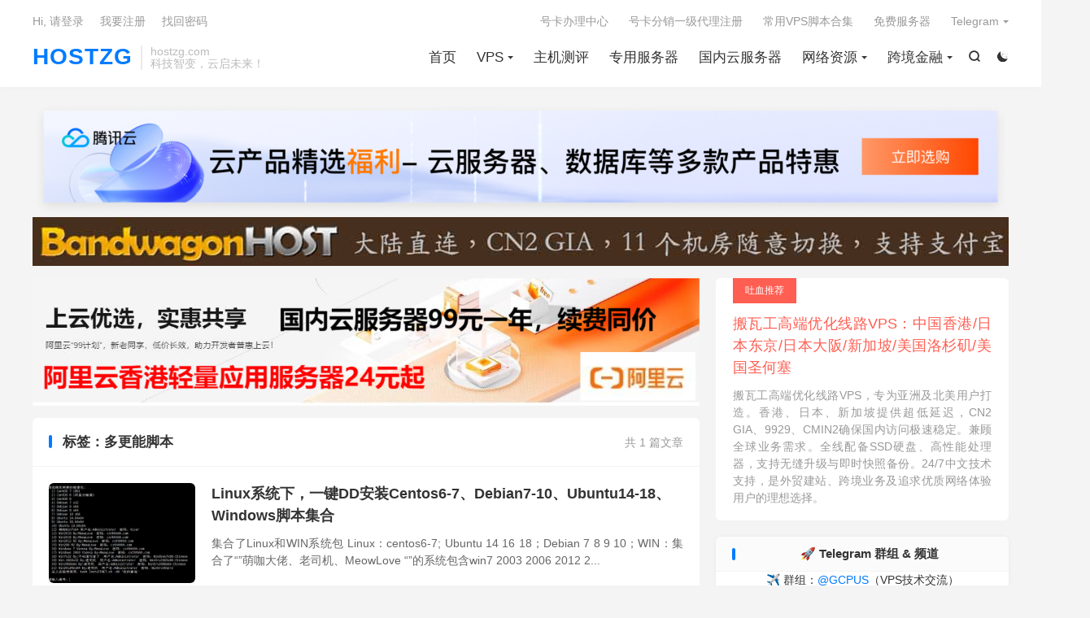

--- FILE ---
content_type: text/html; charset=UTF-8
request_url: https://hostzg.com/tag/%E5%A4%9A%E6%9B%B4%E8%83%BD%E8%84%9A%E6%9C%AC
body_size: 11312
content:
<!DOCTYPE HTML>
<html lang="zh-CN" >
<head>
<meta charset="UTF-8">
<meta http-equiv="X-UA-Compatible" content="IE=edge">
<meta name="viewport" content="width=device-width, initial-scale=1.0">
<meta name="apple-mobile-web-app-title" content="HOSTZG">
<meta http-equiv="Cache-Control" content="no-siteapp">
<title>多更能脚本-HOSTZG</title>
<meta name='robots' content='max-image-preview:large' />
<!-- Jetpack Site Verification Tags -->
<meta name="google-site-verification" content="KzA21W8dAqoGRE8WuN7evbIjK8VpHUElxM4n8tSWTKk" />
<link rel='dns-prefetch' href='//stats.wp.com' />
<link rel='dns-prefetch' href='//v0.wordpress.com' />
<link rel='preconnect' href='//i0.wp.com' />
<link rel='preconnect' href='//c0.wp.com' />
<link rel='stylesheet' id='all-css-3c356970b2a194eb51ed8f27136ec4e9' href='https://hostzg.com/_jb_static/??e56e8f4438' type='text/css' media='all' />
<style id='wp-img-auto-sizes-contain-inline-css'>
img:is([sizes=auto i],[sizes^="auto," i]){contain-intrinsic-size:3000px 1500px}
/*# sourceURL=wp-img-auto-sizes-contain-inline-css */
</style>
<style id='wp-block-library-inline-css'>
:root{--wp-block-synced-color:#7a00df;--wp-block-synced-color--rgb:122,0,223;--wp-bound-block-color:var(--wp-block-synced-color);--wp-editor-canvas-background:#ddd;--wp-admin-theme-color:#007cba;--wp-admin-theme-color--rgb:0,124,186;--wp-admin-theme-color-darker-10:#006ba1;--wp-admin-theme-color-darker-10--rgb:0,107,160.5;--wp-admin-theme-color-darker-20:#005a87;--wp-admin-theme-color-darker-20--rgb:0,90,135;--wp-admin-border-width-focus:2px}@media (min-resolution:192dpi){:root{--wp-admin-border-width-focus:1.5px}}.wp-element-button{cursor:pointer}:root .has-very-light-gray-background-color{background-color:#eee}:root .has-very-dark-gray-background-color{background-color:#313131}:root .has-very-light-gray-color{color:#eee}:root .has-very-dark-gray-color{color:#313131}:root .has-vivid-green-cyan-to-vivid-cyan-blue-gradient-background{background:linear-gradient(135deg,#00d084,#0693e3)}:root .has-purple-crush-gradient-background{background:linear-gradient(135deg,#34e2e4,#4721fb 50%,#ab1dfe)}:root .has-hazy-dawn-gradient-background{background:linear-gradient(135deg,#faaca8,#dad0ec)}:root .has-subdued-olive-gradient-background{background:linear-gradient(135deg,#fafae1,#67a671)}:root .has-atomic-cream-gradient-background{background:linear-gradient(135deg,#fdd79a,#004a59)}:root .has-nightshade-gradient-background{background:linear-gradient(135deg,#330968,#31cdcf)}:root .has-midnight-gradient-background{background:linear-gradient(135deg,#020381,#2874fc)}:root{--wp--preset--font-size--normal:16px;--wp--preset--font-size--huge:42px}.has-regular-font-size{font-size:1em}.has-larger-font-size{font-size:2.625em}.has-normal-font-size{font-size:var(--wp--preset--font-size--normal)}.has-huge-font-size{font-size:var(--wp--preset--font-size--huge)}.has-text-align-center{text-align:center}.has-text-align-left{text-align:left}.has-text-align-right{text-align:right}.has-fit-text{white-space:nowrap!important}#end-resizable-editor-section{display:none}.aligncenter{clear:both}.items-justified-left{justify-content:flex-start}.items-justified-center{justify-content:center}.items-justified-right{justify-content:flex-end}.items-justified-space-between{justify-content:space-between}.screen-reader-text{border:0;clip-path:inset(50%);height:1px;margin:-1px;overflow:hidden;padding:0;position:absolute;width:1px;word-wrap:normal!important}.screen-reader-text:focus{background-color:#ddd;clip-path:none;color:#444;display:block;font-size:1em;height:auto;left:5px;line-height:normal;padding:15px 23px 14px;text-decoration:none;top:5px;width:auto;z-index:100000}html :where(.has-border-color){border-style:solid}html :where([style*=border-top-color]){border-top-style:solid}html :where([style*=border-right-color]){border-right-style:solid}html :where([style*=border-bottom-color]){border-bottom-style:solid}html :where([style*=border-left-color]){border-left-style:solid}html :where([style*=border-width]){border-style:solid}html :where([style*=border-top-width]){border-top-style:solid}html :where([style*=border-right-width]){border-right-style:solid}html :where([style*=border-bottom-width]){border-bottom-style:solid}html :where([style*=border-left-width]){border-left-style:solid}html :where(img[class*=wp-image-]){height:auto;max-width:100%}:where(figure){margin:0 0 1em}html :where(.is-position-sticky){--wp-admin--admin-bar--position-offset:var(--wp-admin--admin-bar--height,0px)}@media screen and (max-width:600px){html :where(.is-position-sticky){--wp-admin--admin-bar--position-offset:0px}}

/*# sourceURL=wp-block-library-inline-css */
</style><style id='global-styles-inline-css'>
:root{--wp--preset--aspect-ratio--square: 1;--wp--preset--aspect-ratio--4-3: 4/3;--wp--preset--aspect-ratio--3-4: 3/4;--wp--preset--aspect-ratio--3-2: 3/2;--wp--preset--aspect-ratio--2-3: 2/3;--wp--preset--aspect-ratio--16-9: 16/9;--wp--preset--aspect-ratio--9-16: 9/16;--wp--preset--color--black: #000000;--wp--preset--color--cyan-bluish-gray: #abb8c3;--wp--preset--color--white: #ffffff;--wp--preset--color--pale-pink: #f78da7;--wp--preset--color--vivid-red: #cf2e2e;--wp--preset--color--luminous-vivid-orange: #ff6900;--wp--preset--color--luminous-vivid-amber: #fcb900;--wp--preset--color--light-green-cyan: #7bdcb5;--wp--preset--color--vivid-green-cyan: #00d084;--wp--preset--color--pale-cyan-blue: #8ed1fc;--wp--preset--color--vivid-cyan-blue: #0693e3;--wp--preset--color--vivid-purple: #9b51e0;--wp--preset--gradient--vivid-cyan-blue-to-vivid-purple: linear-gradient(135deg,rgb(6,147,227) 0%,rgb(155,81,224) 100%);--wp--preset--gradient--light-green-cyan-to-vivid-green-cyan: linear-gradient(135deg,rgb(122,220,180) 0%,rgb(0,208,130) 100%);--wp--preset--gradient--luminous-vivid-amber-to-luminous-vivid-orange: linear-gradient(135deg,rgb(252,185,0) 0%,rgb(255,105,0) 100%);--wp--preset--gradient--luminous-vivid-orange-to-vivid-red: linear-gradient(135deg,rgb(255,105,0) 0%,rgb(207,46,46) 100%);--wp--preset--gradient--very-light-gray-to-cyan-bluish-gray: linear-gradient(135deg,rgb(238,238,238) 0%,rgb(169,184,195) 100%);--wp--preset--gradient--cool-to-warm-spectrum: linear-gradient(135deg,rgb(74,234,220) 0%,rgb(151,120,209) 20%,rgb(207,42,186) 40%,rgb(238,44,130) 60%,rgb(251,105,98) 80%,rgb(254,248,76) 100%);--wp--preset--gradient--blush-light-purple: linear-gradient(135deg,rgb(255,206,236) 0%,rgb(152,150,240) 100%);--wp--preset--gradient--blush-bordeaux: linear-gradient(135deg,rgb(254,205,165) 0%,rgb(254,45,45) 50%,rgb(107,0,62) 100%);--wp--preset--gradient--luminous-dusk: linear-gradient(135deg,rgb(255,203,112) 0%,rgb(199,81,192) 50%,rgb(65,88,208) 100%);--wp--preset--gradient--pale-ocean: linear-gradient(135deg,rgb(255,245,203) 0%,rgb(182,227,212) 50%,rgb(51,167,181) 100%);--wp--preset--gradient--electric-grass: linear-gradient(135deg,rgb(202,248,128) 0%,rgb(113,206,126) 100%);--wp--preset--gradient--midnight: linear-gradient(135deg,rgb(2,3,129) 0%,rgb(40,116,252) 100%);--wp--preset--font-size--small: 13px;--wp--preset--font-size--medium: 20px;--wp--preset--font-size--large: 36px;--wp--preset--font-size--x-large: 42px;--wp--preset--spacing--20: 0.44rem;--wp--preset--spacing--30: 0.67rem;--wp--preset--spacing--40: 1rem;--wp--preset--spacing--50: 1.5rem;--wp--preset--spacing--60: 2.25rem;--wp--preset--spacing--70: 3.38rem;--wp--preset--spacing--80: 5.06rem;--wp--preset--shadow--natural: 6px 6px 9px rgba(0, 0, 0, 0.2);--wp--preset--shadow--deep: 12px 12px 50px rgba(0, 0, 0, 0.4);--wp--preset--shadow--sharp: 6px 6px 0px rgba(0, 0, 0, 0.2);--wp--preset--shadow--outlined: 6px 6px 0px -3px rgb(255, 255, 255), 6px 6px rgb(0, 0, 0);--wp--preset--shadow--crisp: 6px 6px 0px rgb(0, 0, 0);}:where(.is-layout-flex){gap: 0.5em;}:where(.is-layout-grid){gap: 0.5em;}body .is-layout-flex{display: flex;}.is-layout-flex{flex-wrap: wrap;align-items: center;}.is-layout-flex > :is(*, div){margin: 0;}body .is-layout-grid{display: grid;}.is-layout-grid > :is(*, div){margin: 0;}:where(.wp-block-columns.is-layout-flex){gap: 2em;}:where(.wp-block-columns.is-layout-grid){gap: 2em;}:where(.wp-block-post-template.is-layout-flex){gap: 1.25em;}:where(.wp-block-post-template.is-layout-grid){gap: 1.25em;}.has-black-color{color: var(--wp--preset--color--black) !important;}.has-cyan-bluish-gray-color{color: var(--wp--preset--color--cyan-bluish-gray) !important;}.has-white-color{color: var(--wp--preset--color--white) !important;}.has-pale-pink-color{color: var(--wp--preset--color--pale-pink) !important;}.has-vivid-red-color{color: var(--wp--preset--color--vivid-red) !important;}.has-luminous-vivid-orange-color{color: var(--wp--preset--color--luminous-vivid-orange) !important;}.has-luminous-vivid-amber-color{color: var(--wp--preset--color--luminous-vivid-amber) !important;}.has-light-green-cyan-color{color: var(--wp--preset--color--light-green-cyan) !important;}.has-vivid-green-cyan-color{color: var(--wp--preset--color--vivid-green-cyan) !important;}.has-pale-cyan-blue-color{color: var(--wp--preset--color--pale-cyan-blue) !important;}.has-vivid-cyan-blue-color{color: var(--wp--preset--color--vivid-cyan-blue) !important;}.has-vivid-purple-color{color: var(--wp--preset--color--vivid-purple) !important;}.has-black-background-color{background-color: var(--wp--preset--color--black) !important;}.has-cyan-bluish-gray-background-color{background-color: var(--wp--preset--color--cyan-bluish-gray) !important;}.has-white-background-color{background-color: var(--wp--preset--color--white) !important;}.has-pale-pink-background-color{background-color: var(--wp--preset--color--pale-pink) !important;}.has-vivid-red-background-color{background-color: var(--wp--preset--color--vivid-red) !important;}.has-luminous-vivid-orange-background-color{background-color: var(--wp--preset--color--luminous-vivid-orange) !important;}.has-luminous-vivid-amber-background-color{background-color: var(--wp--preset--color--luminous-vivid-amber) !important;}.has-light-green-cyan-background-color{background-color: var(--wp--preset--color--light-green-cyan) !important;}.has-vivid-green-cyan-background-color{background-color: var(--wp--preset--color--vivid-green-cyan) !important;}.has-pale-cyan-blue-background-color{background-color: var(--wp--preset--color--pale-cyan-blue) !important;}.has-vivid-cyan-blue-background-color{background-color: var(--wp--preset--color--vivid-cyan-blue) !important;}.has-vivid-purple-background-color{background-color: var(--wp--preset--color--vivid-purple) !important;}.has-black-border-color{border-color: var(--wp--preset--color--black) !important;}.has-cyan-bluish-gray-border-color{border-color: var(--wp--preset--color--cyan-bluish-gray) !important;}.has-white-border-color{border-color: var(--wp--preset--color--white) !important;}.has-pale-pink-border-color{border-color: var(--wp--preset--color--pale-pink) !important;}.has-vivid-red-border-color{border-color: var(--wp--preset--color--vivid-red) !important;}.has-luminous-vivid-orange-border-color{border-color: var(--wp--preset--color--luminous-vivid-orange) !important;}.has-luminous-vivid-amber-border-color{border-color: var(--wp--preset--color--luminous-vivid-amber) !important;}.has-light-green-cyan-border-color{border-color: var(--wp--preset--color--light-green-cyan) !important;}.has-vivid-green-cyan-border-color{border-color: var(--wp--preset--color--vivid-green-cyan) !important;}.has-pale-cyan-blue-border-color{border-color: var(--wp--preset--color--pale-cyan-blue) !important;}.has-vivid-cyan-blue-border-color{border-color: var(--wp--preset--color--vivid-cyan-blue) !important;}.has-vivid-purple-border-color{border-color: var(--wp--preset--color--vivid-purple) !important;}.has-vivid-cyan-blue-to-vivid-purple-gradient-background{background: var(--wp--preset--gradient--vivid-cyan-blue-to-vivid-purple) !important;}.has-light-green-cyan-to-vivid-green-cyan-gradient-background{background: var(--wp--preset--gradient--light-green-cyan-to-vivid-green-cyan) !important;}.has-luminous-vivid-amber-to-luminous-vivid-orange-gradient-background{background: var(--wp--preset--gradient--luminous-vivid-amber-to-luminous-vivid-orange) !important;}.has-luminous-vivid-orange-to-vivid-red-gradient-background{background: var(--wp--preset--gradient--luminous-vivid-orange-to-vivid-red) !important;}.has-very-light-gray-to-cyan-bluish-gray-gradient-background{background: var(--wp--preset--gradient--very-light-gray-to-cyan-bluish-gray) !important;}.has-cool-to-warm-spectrum-gradient-background{background: var(--wp--preset--gradient--cool-to-warm-spectrum) !important;}.has-blush-light-purple-gradient-background{background: var(--wp--preset--gradient--blush-light-purple) !important;}.has-blush-bordeaux-gradient-background{background: var(--wp--preset--gradient--blush-bordeaux) !important;}.has-luminous-dusk-gradient-background{background: var(--wp--preset--gradient--luminous-dusk) !important;}.has-pale-ocean-gradient-background{background: var(--wp--preset--gradient--pale-ocean) !important;}.has-electric-grass-gradient-background{background: var(--wp--preset--gradient--electric-grass) !important;}.has-midnight-gradient-background{background: var(--wp--preset--gradient--midnight) !important;}.has-small-font-size{font-size: var(--wp--preset--font-size--small) !important;}.has-medium-font-size{font-size: var(--wp--preset--font-size--medium) !important;}.has-large-font-size{font-size: var(--wp--preset--font-size--large) !important;}.has-x-large-font-size{font-size: var(--wp--preset--font-size--x-large) !important;}
/*# sourceURL=global-styles-inline-css */
</style>

<style id='classic-theme-styles-inline-css'>
/*! This file is auto-generated */
.wp-block-button__link{color:#fff;background-color:#32373c;border-radius:9999px;box-shadow:none;text-decoration:none;padding:calc(.667em + 2px) calc(1.333em + 2px);font-size:1.125em}.wp-block-file__button{background:#32373c;color:#fff;text-decoration:none}
/*# sourceURL=/wp-includes/css/classic-themes.min.css */
</style>
<link rel="https://api.w.org/" href="https://hostzg.com/wp-json/" /><link rel="alternate" title="JSON" type="application/json" href="https://hostzg.com/wp-json/wp/v2/tags/172" />	<style>img#wpstats{display:none}</style>
		<meta name="keywords" content="多更能脚本">

<!-- Jetpack Open Graph Tags -->
<meta property="og:type" content="website" />
<meta property="og:title" content="多更能脚本 &#8211; HOSTZG" />
<meta property="og:url" content="https://hostzg.com/tag/%e5%a4%9a%e6%9b%b4%e8%83%bd%e8%84%9a%e6%9c%ac" />
<meta property="og:site_name" content="HOSTZG" />
<meta property="og:image" content="https://i0.wp.com/hostzg.com/wp-content/uploads/2020/10/78e57ce023fbe3f.png?fit=512%2C512&#038;ssl=1" />
<meta property="og:image:width" content="512" />
<meta property="og:image:height" content="512" />
<meta property="og:image:alt" content="" />
<meta property="og:locale" content="zh_CN" />

<!-- End Jetpack Open Graph Tags -->
<link rel="icon" href="https://i0.wp.com/hostzg.com/wp-content/uploads/2020/10/78e57ce023fbe3f.png?fit=32%2C32&#038;ssl=1" sizes="32x32" />
<link rel="icon" href="https://i0.wp.com/hostzg.com/wp-content/uploads/2020/10/78e57ce023fbe3f.png?fit=192%2C192&#038;ssl=1" sizes="192x192" />
<link rel="apple-touch-icon" href="https://i0.wp.com/hostzg.com/wp-content/uploads/2020/10/78e57ce023fbe3f.png?fit=180%2C180&#038;ssl=1" />
<meta name="msapplication-TileImage" content="https://i0.wp.com/hostzg.com/wp-content/uploads/2020/10/78e57ce023fbe3f.png?fit=270%2C270&#038;ssl=1" />
<link rel="shortcut icon" href="https://hostzg.com/favicon.ico">
</head>
<body class="archive tag tag-172 wp-theme-dux home m-excerpt-cat m-excerpt-time m-excerpt-desc ajaxnumber site-layout-2 text-justify-on m-sidebar m-list-thumb-left m-catplist-on dark-on">
<header class="header">
	<div class="container">
		<div class="logo logo-text"><a href="https://hostzg.com" title="HOSTZG - 科技智变，云启未来！">HOSTZG</a></div>		<div class="brand">hostzg.com<br>科技智变，云启未来！</div>					<div class="sitedark" etap="darking"><i class="tbfa">&#xe6a0;</i><i class="tbfa">&#xe635;</i></div>
											<div class="navto-search search-show"><i class="tbfa">&#xe611;</i></div>
							<ul class="site-nav site-navbar">
			<li><a href="https://hostzg.com/">首页</a></li>
<li class="menu-item-has-children"><a href="https://hostzg.com/vps">VPS</a>
<ul class="sub-menu">
	<li class="menu-item-has-children"><a href="https://hostzg.com/vps/cn2-gia-vps">CN2 GIA VPS</a>
	<ul class="sub-menu">
		<li><a href="https://hostzg.com/vps/cn2-gia-vps/hk-cn2-gia">香港CN2 GIA</a></li>
		<li><a href="https://hostzg.com/vps/cn2-gia-vps/us-cn2-gia">美国CN2 GIA</a></li>
	</ul>
</li>
	<li><a href="https://hostzg.com/vps/cmin2">CMIN2 VPS</a></li>
	<li><a href="https://hostzg.com/vps/cug-premium">9929 VPS</a></li>
	<li><a href="https://hostzg.com/vps/vps-yh">VPS优惠促销</a></li>
	<li><a href="https://hostzg.com/vps/ddos-vps">DDOS防护VPS</a></li>
	<li><a href="https://hostzg.com/vps/unlimited-vps">不限流量VPS</a></li>
	<li><a href="https://hostzg.com/vps/ys-ip-vps">原生IP VPS</a></li>
	<li><a href="https://hostzg.com/vps/drive-vps">大硬盘VPS</a></li>
</ul>
</li>
<li><a href="https://hostzg.com/zjpc">主机测评</a></li>
<li><a href="https://hostzg.com/server">专用服务器</a></li>
<li><a href="https://hostzg.com/cloud-server">国内云服务器</a></li>
<li class="menu-item-has-children"><a href="https://hostzg.com/wlzy">网络资源</a>
<ul class="sub-menu">
	<li><a href="https://hostzg.com/jzjc">建站教程</a></li>
	<li><a href="https://hostzg.com/yunwei">运维教程</a></li>
	<li><a href="https://hostzg.com/net-tools">网络工具</a></li>
	<li><a href="https://hostzg.com/zygx">资源共享</a></li>
	<li><a href="https://hostzg.com/wlzy/wlhd">网络活动</a></li>
</ul>
</li>
<li class="menu-item-has-children"><a href="https://hostzg.com/cross-border-finance">跨境金融</a>
<ul class="sub-menu">
	<li><a href="https://hostzg.com/cross-border-finance/cross-border-account">跨境账户</a></li>
	<li><a href="https://hostzg.com/cross-border-finance/offshore-bank-card">境外银行卡</a></li>
	<li><a href="https://hostzg.com/cross-border-finance/electronic-wallet">电子钱包</a></li>
	<li class="menu-item-has-children"><a href="https://hostzg.com/cross-border-finance/hk-and-us-stocks">港美股</a>
	<ul class="sub-menu">
		<li><a href="https://hostzg.com/cross-border-finance/hk-and-us-stocks/hk-and-us-stocks-account-opening">港美股开户</a></li>
		<li><a href="https://hostzg.com/cross-border-finance/hk-and-us-stocks/brokerage-user-guide">券商使用指南</a></li>
		<li><a href="https://hostzg.com/cross-border-finance/hk-and-us-stocks/brokerage-news">券商资讯</a></li>
	</ul>
</li>
</ul>
</li>
		</ul>
					<div class="topbar">
				<ul class="site-nav topmenu">
					<li><a href="https://h5.gantanhao.com/?from=BC%253F%2540">号卡办理中心</a></li>
<li><a href="https://app.gantanhao.com/#/pages/login/login?from=B&#038;timestamp=1721707943058">号卡分销一级代理注册</a></li>
<li><a href="https://hostzg.com/linux">常用VPS脚本合集</a></li>
<li><a href="https://hostzg.com/ssh">免费服务器</a></li>
											<li class="menusns menu-item-has-children">
							<a href="javascript:;">Telegram</a>
							<ul class="sub-menu">
																<li><a target="_blank" rel="external nofollow" href="https://t.me/GCPUS">VPS技术交流群</a></li><li><a target="_blank" rel="external nofollow" href="https://t.me/GCPCN">主机资讯&特价VPS补货通知</a></li><li><a target="_blank" rel="external nofollow" href="https://t.me/buyvmbh">BuyVM补货通知</a></li><li><a target="_blank" rel="external nofollow" href="https://t.me/sptvps">Spartanhost-斯巴达补货通知</a></li><li><a target="_blank" rel="external nofollow" href="https://t.me/bwh88">搬瓦工补货通知频道</a></li><li><a target="_blank" rel="external nofollow" href="https://t.me/vpsts">特价VPS通知频道</a></li>							</ul>
						</li>
									</ul>
															<a rel="nofollow" href="https://hostzg.com/wp-login.php?redirect_to=https%3A%2F%2Fhostzg.com%2F102.html">Hi, 请登录</a>
						&nbsp; &nbsp; <a rel="nofollow" href="https://hostzg.com/wp-login.php?action=register">我要注册</a>
						&nbsp; &nbsp; <a rel="nofollow" href="https://hostzg.com/wp-login.php?action=lostpassword">找回密码</a>
												</div>
					</div>
</header>
	<div class="m-icon-nav">
		<i class="tbfa">&#xe612;</i>
		<i class="tbfa">&#xe606;</i>
	</div>
<div class="site-search">
	<div class="container">
		<form method="get" class="site-search-form" action="https://hostzg.com/">
    <input class="search-input" name="s" type="text" placeholder="输入关键字" value="" required="required">
    <button class="search-btn" type="submit"><i class="tbfa">&#xe611;</i></button>
</form>	</div>
</div>
<div class="orbui orbui-site orbui-site-01"><div style="display: flex; flex-direction: column; align-items: center; width: 100%; margin: 0px 0; gap: 0px;">
    <a rel="nofollow" target="_blank" href="https://cloud.tencent.com/act/cps/redirect?redirect=2446&cps_key=a2e5e5f5a6e54391790b24d578a46b25&from=console">
        <img src="https://hostzg.com/wp-content/uploads/2024/07/4dd0d2a137b3bf3-e1722430697925.png" style="max-width: 100%; height: auto; display: block;">
    </a>
    
    <a rel="nofollow" target="_blank" href="https://bwh81.net/aff.php?aff=55580">
        <img src="https://hostzg.com/wp-content/uploads/2024/07/8da0537c58f6020.jpg" style="max-width: 100%; height: auto; display: block;">
    </a>
</div></div>
<section class="container">
	<div class="content-wrap">
		<div class="content">
			<div class="orbui orbui-tag orbui-tag-01"><a rel="nofollow" target="_blank" href="https://www.aliyun.com/minisite/goods?userCode=fbf56uuq"> <img src="https://hostzg.com/wp-content/uploads/2024/07/ec878edf6146b89.png"> </a></div>			<div class="catleader"><div class="-r">共 1 篇文章</div><h1>标签：多更能脚本</h1></div><article class="excerpt excerpt-1"><a target="_blank" class="focus" href="https://hostzg.com/102.html"><img data-src="https://hostzg.com/wp-content/uploads/2020/10/2462125166.png" alt="Linux系统下，一键DD安装Centos6-7、Debian7-10、Ubuntu14-18、Windows脚本集合-HOSTZG" src="https://hostzg.com/wp-content/themes/dux/assets/img/thumbnail.png" class="thumb"></a><header><h2><a target="_blank" href="https://hostzg.com/102.html" title="Linux系统下，一键DD安装Centos6-7、Debian7-10、Ubuntu14-18、Windows脚本集合-HOSTZG">Linux系统下，一键DD安装Centos6-7、Debian7-10、Ubuntu14-18、Windows脚本集合</a></h2></header><p class="note">集合了Linux和WIN系统包 Linux：centos6-7; Ubuntu 14 16 18；Debian 7 8 9 10；WIN：集合了“”萌咖大佬、老司机、MeowLove “”的系统包含win7 2003 2006 2012 2...</p><div class="meta"><time>2020-09-11</time><a class="cat" href="https://hostzg.com/wlzy"><i class="tbfa">&#xe60e;</i>网络资源</a> <span class="pv">阅读(<span class="ajaxlistpv" data-id="102"></span>)</span></div></article>		</div>
	</div>
	<div class="sidebar">
	<div class="widget-on-phone widget widget_ui_textorbui"><a class="style02" href="https://hostzg.com/5992.html" target="_blank"><strong>吐血推荐</strong><h2>搬瓦工高端优化线路VPS：中国香港/日本东京/日本大阪/新加坡/美国洛杉矶/美国圣何塞</h2><p>搬瓦工高端优化线路VPS，专为亚洲及北美用户打造。香港、日本、新加坡提供超低延迟，CN2 GIA、9929、CMIN2确保国内访问极速稳定。兼顾全球业务需求。全线配备SSD硬盘、高性能处理器，支持无缝升级与即时快照备份。24/7中文技术支持，是外贸建站、跨境业务及追求优质网络体验用户的理想选择。</p></a></div><div class="widget-on-phone widget widget_ui_orbui"><div class="item"><div>
  <h3>🚀 Telegram 群组 & 频道</h3>
  <ul>
    <li>✈️ 群组：<a href="https://t.me/+9JCuId2KToBiMmE1" style="color:#007bff">@GCPUS</a>（VPS技术交流）</li>
    <li>⚡ 频道：<a href="https://t.me/vpsts" style="color:#007bff">@VPSTS</a>（特价VPS通知）</li>
  </ul>
  <small>欢迎加入讨论特价鸡、线路优化、薅羊毛～</small>
</div></div></div><div class="widget widget_ui_posts"><h3>热门文章</h3><ul class="nopic"><li><a target="_blank" href="https://hostzg.com/6630.html"><span class="text">搬瓦工荷兰DC1 Amsterdam(EUNL_1) 三网各自优化常规套餐已上架</span><span class="muted">2026-01-17</span></a></li><li><a target="_blank" href="https://hostzg.com/6619.html"><span class="text">PayPal个人卖家注册指南，零门槛开启全球跨境收单</span><span class="muted">2026-01-17</span></a></li><li><a target="_blank" href="https://hostzg.com/6598.html"><span class="text">FullVPSServer巴西VPS限时6.5折：$4.55/月享100Mbps无限流量</span><span class="muted">2026-01-15</span></a></li><li><a target="_blank" href="https://hostzg.com/6593.html"><span class="text">AlphaVPS新年特惠：2.49欧元/月起，洛杉矶/西雅图/达拉斯/纽约/伦敦/纽伦堡/索非亚，10Gbps带宽</span><span class="muted">2026-01-15</span></a></li><li><a target="_blank" href="https://hostzg.com/6563.html"><span class="text">DMIT 洛杉矶高性能国际优化线路VPS LAX.AN4.T1 测评</span><span class="muted">2026-01-13</span></a></li><li><a target="_blank" href="https://hostzg.com/6554.html"><span class="text">ReliableSite 20周年：美国独服$99/月AMD Ryzen 5600X/128GB/1TB NVMe/1Gbps不限流量，加$20升级2Gbps不限流量，可选洛杉矶/纽约/迈阿密</span><span class="muted">2026-01-13</span></a></li><li><a target="_blank" href="https://hostzg.com/6545.html"><span class="text">JuHost 香港 VPS 年度钜惠！仅$32.35/年，2核2G/30G SSD/200Mbps带宽/不限流量</span><span class="muted">2026-01-12</span></a></li><li><a target="_blank" href="https://hostzg.com/6543.html"><span class="text">SoftShellWeb 台湾原生 IP VPS 限时特惠，年付$24.95/1核2G/20G SSD/125G@1Gbps</span><span class="muted">2026-01-12</span></a></li></ul></div><div class="widget widget_block">
<!-- 小工具，侧边栏公共头部 -->
<ins class="adsbygoogle"
     style="display:block"
     data-ad-client="ca-pub-8229049066076138"
     data-ad-slot="9683036837"
     data-ad-format="auto"
     data-full-width-responsive="true"></ins>
</div><div class="widget-on-phone widget widget_ui_orbui"><div class="item"><div style="text-align: center;">
    <a href="https://app.gantanhao.com/#/pages/login/login?timestamp=1741051578484&from=B" target="_blank">
        <img src="https://i0.wp.com/hostzg.com/wp-content/uploads/2024/07/%E5%BE%AE%E4%BF%A1%E6%88%AA%E5%9B%BE_20240723123231.jpg?w=313&ssl=1"
             style="width: 680px; max-width: 100%; height: auto; border-radius: 6px;"
             alt="号卡分销一级代理注册">
    </a>
</div></div></div><div class="widget-on-phone widget widget_ui_orbui"><div class="item"><div style="text-align: center;">
    <a href="https://h5.gantanhao.com/?from=BC%253F%2540" target="_blank">
        <img src="https://i0.wp.com/hostzg.com/wp-content/uploads/2024/07/banner%402x-31c26cce-2.png?w=750&ssl=1"
             style="width: 680px; max-width: 100%; height: auto; border-radius: 6px;"
             alt="号卡精选商城">
    </a>
</div></div></div><div class="widget widget_ui_statistics"><h3>网站统计</h3><ul><li><strong>日志总数：</strong>771</li><li><strong>标签总数：</strong>2070</li><li><strong>页面总数：</strong>4</li><li><strong>分类总数：</strong>31</li><li><strong>链接总数：</strong>0</li><li><strong>最后更新：</strong>2026-01-18</li></ul></div></div></section>

<div class="branding">
	<div class="container">
		<h2>主机中国网 - 科技智变，云启未来！</h2>
		<h4>HOSTZG 是一个专注于VPS主机资讯、测评与推荐的平台。我们致力于为用户提供全球优质VPS主机的最新信息、详细测评和实用推荐，帮助用户找到最适合的服务器解决方案。无论您是个人用户还是企业用户，HOSTZG 都能为您提供专业、可靠的主机资讯服务。</h4>
		<a target="_blank" class="btn btn-primary" href="https://cloud.tencent.com/act/cps/redirect?redirect=2446&cps_key=a2e5e5f5a6e54391790b24d578a46b25&from=console">腾讯云<i class="tbfa">&#xe87e;</i></a><a target="_blank" class="btn btn-primary" href="https://www.aliyun.com/minisite/goods?userCode=fbf56uuq">阿里云<i class="tbfa">&#xe87e;</i></a>	</div>
</div><footer class="footer">
	<div class="container">
							<div class="fcode">
				【版权声明】：本站所有内容均来自网络，若无意侵犯到您的权利，请留言，将在48小时内删除相关内容！
<br><br>
【免责声明】：本站仅提供信息展示服务，不对内容的准确性、完整性、及时性做任何保证。用户应自行判断并承担使用风险。
<br><br>
【广告声明】：本站部分链接为推广链接，通过这些链接注册或购买可能为本站带来收益，但不影响您的购买价格。
<br><br>
【内容来源】：本站内容收集自互联网公开渠道，包括但不限于各大VPS论坛、官方公告、技术社区等，仅供学习交流使用。
<br><br>
【使用建议】：建议用户在购买VPS前仔细阅读服务商的服务条款，选择正规渠道购买，注意数据备份。
<br><br>
本站创建于2017年，由华田科技运维，托管于<a href="https://www.aliyun.com/minisite/goods?userCode=fbf56uuq" target="_blank" rel="noopener nofollow"><strong style="color:#0000FF">阿里云</strong></a>云服务器。			</div>
				<p>&copy; 2017-2026 &nbsp; <a href="https://hostzg.com">HOSTZG</a> &nbsp; <a href="https://beian.miit.gov.cn/" target="_blank" style="color:#66CCFF;margin-right:20px">皖ICP备2024049584号-3</a><a href="https://hostzg.com/sitemap.xml" style="color:#666">网站地图</a></p>
		请求次数：77 次，加载用时：0.144 秒，内存占用：9.69 MB		<!-- Google tag (gtag.js) -->



	</div>
</footer>
<div class="karbar karbar-rb"><ul><li class="karbar-totop"><a rel="nofollow" href="javascript:(TBUI.scrollTo());"><i class="tbfa">&#xe613;</i><span>回顶部</span></a></li></ul></div>






<script async src="https://pagead2.googlesyndication.com/pagead/js/adsbygoogle.js?client=ca-pub-8229049066076138"
     crossorigin="anonymous"></script><script>
     (adsbygoogle = window.adsbygoogle || []).push({});
</script><script async src="https://www.googletagmanager.com/gtag/js?id=G-2FYGRVYF62"></script><script>
  window.dataLayer = window.dataLayer || [];
  function gtag(){dataLayer.push(arguments);}
  gtag('js', new Date());

  gtag('config', 'G-2FYGRVYF62');
</script><script>
var _hmt = _hmt || [];
(function() {
  var hm = document.createElement("script");
  hm.src = "https://hm.baidu.com/hm.js?7c207ab0e53e82f52598999a0e02d0b7";
  var s = document.getElementsByTagName("script")[0]; 
  s.parentNode.insertBefore(hm, s);
})();
</script><script>window.TBUI={"www":"https:\/\/hostzg.com","uri":"https:\/\/hostzg.com\/wp-content\/themes\/dux","ajaxurl":"https:\/\/hostzg.com\/wp-admin\/admin-ajax.php","ver":"9.5","roll":"1 2 5 6","copyoff":0,"ajaxpager":"0","fullimage":"1","captcha":"turnstile","captcha_comment":1,"captcha_login":1,"captcha_register":1,"table_scroll_m":0,"table_scroll_w":"800","pre_color":1,"pre_copy":1,"lang":{"copy":"\u590d\u5236","copy_success":"\u5df2\u590d\u5236","comment_loading":"\u8bc4\u8bba\u63d0\u4ea4\u4e2d...","comment_cancel_edit":"\u53d6\u6d88\u7f16\u8f91","loadmore":"\u52a0\u8f7d\u66f4\u591a","like_login":"\u70b9\u8d5e\u8bf7\u5148\u767b\u5f55","liked":"\u4f60\u5df2\u8d5e\uff01","delete_post":"\u786e\u5b9a\u5220\u9664\u8fd9\u4e2a\u6587\u7ae0\u5417\uff1f","read_post_all":"\u70b9\u51fb\u9605\u8bfb\u4f59\u4e0b\u5168\u6587","copy_wechat":"\u5fae\u4fe1\u53f7\u5df2\u590d\u5236","sign_password_less":"\u5bc6\u7801\u592a\u77ed\uff0c\u81f3\u5c116\u4f4d","sign_username_none":"\u7528\u6237\u540d\u4e0d\u80fd\u4e3a\u7a7a","sign_email_error":"\u90ae\u7bb1\u683c\u5f0f\u9519\u8bef","sign_vcode_loading":"\u9a8c\u8bc1\u7801\u83b7\u53d6\u4e2d","sign_vcode_new":" \u79d2\u91cd\u65b0\u83b7\u53d6"},"turnstile_key":"0x4AAAAAACLxa160ejjwSBRp"}</script><script type="speculationrules">
{"prefetch":[{"source":"document","where":{"and":[{"href_matches":"/*"},{"not":{"href_matches":["/wp-*.php","/wp-admin/*","/wp-content/uploads/*","/wp-content/*","/wp-content/plugins/*","/wp-content/themes/dux/*","/*\\?(.+)"]}},{"not":{"selector_matches":"a[rel~=\"nofollow\"]"}},{"not":{"selector_matches":".no-prefetch, .no-prefetch a"}}]},"eagerness":"conservative"}],"prerender":[{"source":"document","where":{"href_matches":["/"]},"eagerness":"moderate"}]}
</script><script type="text/javascript" src="https://hostzg.com/wp-content/themes/dux/assets/js/libs/jquery.min.js?ver=9.5" id="jquery-js"></script><script type='text/javascript' src='https://hostzg.com/wp-content/themes/dux/assets/js/loader.js?m=1768101880'></script><script type="text/javascript" id="jetpack-stats-js-before">
/* <![CDATA[ */
_stq = window._stq || [];
_stq.push([ "view", {"v":"ext","blog":"184482570","post":"0","tz":"8","srv":"hostzg.com","arch_tag":"%E5%A4%9A%E6%9B%B4%E8%83%BD%E8%84%9A%E6%9C%AC","arch_results":"1","j":"1:15.4"} ]);
_stq.push([ "clickTrackerInit", "184482570", "0" ]);
//# sourceURL=jetpack-stats-js-before
/* ]]> */
</script><script type="text/javascript" src="https://stats.wp.com/e-202604.js" id="jetpack-stats-js" defer="defer" data-wp-strategy="defer"></script></body>
</html>

--- FILE ---
content_type: text/html; charset=UTF-8
request_url: https://hostzg.com/wp-admin/admin-ajax.php?callback=jQuery36001742266927965579_1768800320175&action=tb_the_postview&postid=102&_=1768800320176
body_size: 94
content:
jQuery36001742266927965579_1768800320175({"views":{"102":3794}})

--- FILE ---
content_type: text/html; charset=utf-8
request_url: https://www.google.com/recaptcha/api2/aframe
body_size: 268
content:
<!DOCTYPE HTML><html><head><meta http-equiv="content-type" content="text/html; charset=UTF-8"></head><body><script nonce="ALl3I1YOAjq5vXZjjcej_g">/** Anti-fraud and anti-abuse applications only. See google.com/recaptcha */ try{var clients={'sodar':'https://pagead2.googlesyndication.com/pagead/sodar?'};window.addEventListener("message",function(a){try{if(a.source===window.parent){var b=JSON.parse(a.data);var c=clients[b['id']];if(c){var d=document.createElement('img');d.src=c+b['params']+'&rc='+(localStorage.getItem("rc::a")?sessionStorage.getItem("rc::b"):"");window.document.body.appendChild(d);sessionStorage.setItem("rc::e",parseInt(sessionStorage.getItem("rc::e")||0)+1);localStorage.setItem("rc::h",'1768800329509');}}}catch(b){}});window.parent.postMessage("_grecaptcha_ready", "*");}catch(b){}</script></body></html>